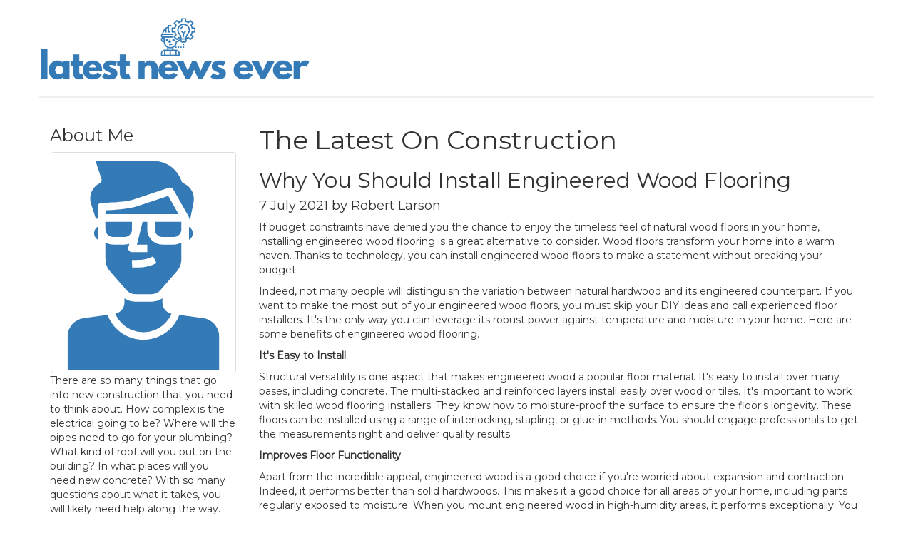

--- FILE ---
content_type: text/html
request_url: http://latestnewsever.com/2021/07/07/why-you-should-install-engineered-wood-flooring/
body_size: 4974
content:
<!DOCTYPE html>
<html>
<head>
    <link rel="stylesheet" href="//maxcdn.bootstrapcdn.com/font-awesome/4.5.0/css/font-awesome.min.css">
    <link rel="stylesheet" href="//cdnjs.cloudflare.com/ajax/libs/highlight.js/8.4/styles/solarized_dark.min.css">
    <link rel="stylesheet" href="/css/custom.css">
    <link rel="stylesheet" href="/css/styles.css">
    <link href="https://maxcdn.bootstrapcdn.com/bootstrap/3.3.7/css/bootstrap.min.css" rel="stylesheet" integrity="sha384-BVYiiSIFeK1dGmJRAkycuHAHRg32OmUcww7on3RYdg4Va+PmSTsz/K68vbdEjh4u" crossorigin="anonymous">
    <link rel="alternate" type="application/rss+xml" title="RSS" href="http://latestnewsever.com/index.xml">
    <script async src="https://cdnjs.cloudflare.com/ajax/libs/lunr.js/0.7.2/lunr.min.js"></script>
    <script src="/js/search.js"> </script>

    <meta charset="utf-8">
<meta name="viewport" content="width=device-width, initial-scale=1.0, maximum-scale=1">
<link rel="icon" type="image/ico" href="/images/hnet.com-image%20-%202021-05-21T111545.095.ico" sizes="16x16">
<link rel="stylesheet" href="//maxcdn.bootstrapcdn.com/font-awesome/4.5.0/css/font-awesome.min.css">


<meta name="description" content="So many things go into new construction. No matter your project size, you&#39;ll find the guidance you&#39;re looking for on our blog. Check it out today.">
 
<meta name="keywords" content="">
<link href="" rel="alternate" type="application/rss+xml" title="The Latest On Construction" /> 
    <title>Why You Should Install Engineered Wood Flooring - The Latest On Construction</title> 
    <meta property="og:url" content="http://latestnewsever.com/2021/07/07/why-you-should-install-engineered-wood-flooring/"> 


<meta property="og:image" content="http://latestnewsever.com/images/latest news ever.png">


<meta property='og:title' content="Why You Should Install Engineered Wood Flooring - The Latest On Construction">
<meta property="og:type" content="article">

    
<style>
        @import url('https://fonts.googleapis.com/css?family=Montserrat');
        
        body {
             font-family: Montserrat, 'Open Sans', "MS PGothic", sans-serif !important;
        }
</style>

    
</head>
<body >

    <header class="site container">
        <div>
            

            <a title="The Latest On Construction" href="http://latestnewsever.com">
                <img class="logo" src="/images/latest%20news%20ever.png" alt="The Latest On Construction"  style="max-height: 100px;" />
            </a>

            
        </div>
    </header>

    <div class="container">
        
        <div class="row">
            <div class="col-sm-3">
                

    
    <div class="row">
    <div class="col-sm-12">
        <h3>About Me</h3>
        <div class="text-center">
            <img class="img-thumbnail" alt="The Latest On Construction" src="/images/Untitled%20design%20-%202021-05-21T111242.794.png">                
        </div>
        <p>
            There are so many things that go into new construction that you need to think about. How complex is the electrical going to be? Where will the pipes need to go for your plumbing? What kind of roof will you put on the building?  In what places will you need new concrete? With so many questions about what it takes, you will likely need help along the way. Our blog is designed to inform you about all the latest things related to construction. No matter how big or small your project may be, you&#39;ll find the guidance you&#39;re looking for to make informed decisions. 
        </p>
    </div>
</div>


    
    <div class="row">
    <div class="col-sm-12">
        <h3>Categories</h3>
        <ul class="list-unstyled">
            
            <li> <a href="/categories//"> (4)</a></li>
            
            <li> <a href="/categories/blog/">blog (93)</a></li>
            
            <li> <a href="/categories/construction--contractors/">construction--contractors (89)</a></li>
            
        </ul>
    </div>
</div>


    
    <div class="row">
    <div class="col-sm-12">
        <h3>Latest Posts</h3>
        <div>
            <ul class="media-list">
                 
                    
                    <li class="media">
                        <div class="media-body">
                            <h4 class="media-heading"><a href="http://latestnewsever.com/2025/01/17/common-issues-to-watch-for-with-your-gas-fireplace/">Common Issues to Watch for With Your Gas Fireplace</a> <small>
    17 January 2025



</small></h4>
                            <p>
                                A gas fireplace is an excellent addition to any home, offering warmth and ambiance with minimal maintenan <a href="http://latestnewsever.com/2025/01/17/common-issues-to-watch-for-with-your-gas-fireplace/"><i class="fa fa-ellipsis-h" aria-hidden="true"></i></a></small>
                            </p>
                        </div>
                    </li>
                     
                 
                    
                    <li class="media">
                        <div class="media-body">
                            <h4 class="media-heading"><a href="http://latestnewsever.com/2024/12/06/transform-your-space-with-professional-bathroom-remodeling-services/">Transform Your Space With Professional Bathroom Remodeling Services</a> <small>
    6 December 2024



</small></h4>
                            <p>
                                Remodeling your bathroom is an excellent way to increase the comfort, functionality, and value of your ho <a href="http://latestnewsever.com/2024/12/06/transform-your-space-with-professional-bathroom-remodeling-services/"><i class="fa fa-ellipsis-h" aria-hidden="true"></i></a></small>
                            </p>
                        </div>
                    </li>
                     
                 
                    
                    <li class="media">
                        <div class="media-body">
                            <h4 class="media-heading"><a href="http://latestnewsever.com/2024/10/23/the-essential-guide-to-temporary-fencing-services-for-commercial-businesses/">The Essential Guide to Temporary Fencing Services for Commercial Businesses</a> <small>
    23 October 2024



</small></h4>
                            <p>
                                In the fast-paced world of commercial business, maintaining security, safety, and orderliness is a top pr <a href="http://latestnewsever.com/2024/10/23/the-essential-guide-to-temporary-fencing-services-for-commercial-businesses/"><i class="fa fa-ellipsis-h" aria-hidden="true"></i></a></small>
                            </p>
                        </div>
                    </li>
                     
                 
                    
                    <li class="media">
                        <div class="media-body">
                            <h4 class="media-heading"><a href="http://latestnewsever.com/2024/09/26/discover-the-wide-variety-of-products-available-at-a-door-retailer/">Discover the Wide Variety of Products Available at a Door Retailer</a> <small>
    26 September 2024



</small></h4>
                            <p>
                                When it comes to home improvement projects, one of the most impactful changes you can make is upgrading y <a href="http://latestnewsever.com/2024/09/26/discover-the-wide-variety-of-products-available-at-a-door-retailer/"><i class="fa fa-ellipsis-h" aria-hidden="true"></i></a></small>
                            </p>
                        </div>
                    </li>
                     
                 
                    
                    <li class="media">
                        <div class="media-body">
                            <h4 class="media-heading"><a href="http://latestnewsever.com/2024/08/27/why-you-should-opt-for-professional-drywall-installation/">Why You Should Opt For Professional Drywall Installation</a> <small>
    27 August 2024



</small></h4>
                            <p>
                                Drywall installation might seem straightforward, but achieving a flawless finish requires skill, experien <a href="http://latestnewsever.com/2024/08/27/why-you-should-opt-for-professional-drywall-installation/"><i class="fa fa-ellipsis-h" aria-hidden="true"></i></a></small>
                            </p>
                        </div>
                    </li>
                     
                
            </ul>
        </div>
    </div>
</div>

    
    <div class="row">
    <div class="col-sm-12">
        <h3>Tags</h3>
        <ul class="list-unstyled">
            
        </ul>
    </div>
</div>

            </div>
            <div class="col-sm-9">
                <h1 class="title">The Latest On Construction</h1>
                
  <h2>Why You Should Install Engineered Wood Flooring </h2>
  <h4> <time itemprop="datePublished" pubdate="pubdate" datetime="2021-07-07T15:56:13&#43;00:00">
    7 July 2021



</time> by Robert Larson</h4>
  <p>
    
        
    
    <p>If budget constraints have denied you the chance to enjoy the timeless feel of natural wood floors in your home, installing engineered wood flooring is a great alternative to consider. Wood floors transform your home into a warm haven. Thanks to technology, you can install engineered wood floors to make a statement without breaking your budget.</p>

<p>Indeed, not many people will distinguish the variation between natural hardwood and its engineered counterpart. If you want to make the most out of your engineered wood floors, you must skip your DIY ideas and call experienced floor installers. It's the only way you can leverage its robust power against temperature and moisture in your home. Here are some benefits of engineered wood flooring.</p>

<p><strong>It's Easy to Install</strong></p>

<p>Structural versatility is one aspect that makes engineered wood a popular floor material. It's easy to install over many bases, including concrete. The multi-stacked and reinforced layers install easily over wood or tiles. It's important to work with skilled wood flooring installers. They know how to moisture-proof the surface to ensure the floor's longevity. These floors can be installed using a range of interlocking, stapling, or glue-in methods. You should engage professionals to get the measurements right and deliver quality results.</p>

<p><strong>Improves Floor Functionality</strong></p>

<p>Apart from the incredible appeal, engineered wood is a good choice if you're worried about expansion and contraction. Indeed, it performs better than solid hardwoods. This makes it a good choice for all areas of your home, including parts regularly exposed to moisture. When you mount engineered wood in high-humidity areas, it performs exceptionally. You must ensure professional installation to achieve the functionality levels you desire.</p>

<p><strong>It's Easy to Refinish</strong></p>

<p>After some time, perfectly installed engineered wood flooring can exhibit signs of wear and tear. However, you don't have to worry about replacing the floor. Engineered wood can be re-sanded and restored. The protective top layer allows you to refinish and breathe new life to a floor surface that appears faded or scuffed.</p>

<p><strong>Offers Incredible Water Protection</strong></p>

<p>Your priceless wood flooring takes in significant abuse from pet accidents or beverage spills. If you've installed solid wood, you must ensure that you clean up water, coffee, or wine quickly. When professionals install engineered wood flooring, you don't have to stress over water damage as much.&nbsp;</p>

<p>It's advisable to research engineered wood products to purchase high-fidelity planks that combine water resistance and great visuals. A floor installer can help you to select planks that prevent water absorption by a large percentage.</p>

<p>Contact a company like&nbsp;<a href="https://www.nywoodfloor.com/about-us" target="_blank">New York Hardwood Floors</a> to learn more.</p>

  </p>
<strong> Share </strong>&nbsp;
<div>
    <a href="https://www.facebook.com/sharer.php?src=bm&u=http%3a%2f%2flatestnewsever.com%2f2021%2f07%2f07%2fwhy-you-should-install-engineered-wood-flooring%2f&t=Why%20You%20Should%20Install%20Engineered%20Wood%20Flooring" onclick="window.open(this.href, 'PCwindow', 'width=550, height=250, menubar=no, toolbar=no, scrollbars=yes'); return false;"><i class="fa fa-facebook-square fa-2x"></i></a>
    <a href="https://twitter.com/intent/tweet?url=http%3a%2f%2flatestnewsever.com%2f2021%2f07%2f07%2fwhy-you-should-install-engineered-wood-flooring%2f&text=Why%20You%20Should%20Install%20Engineered%20Wood%20Flooring&tw_p=tweetbutton" onclick="window.open(this.href, 'PCwindow', 'width=550, height=250, menubar=no, toolbar=no, scrollbars=yes'); return false;"><i class="fa fa-twitter-square fa-2x"></i></a>
    <a href="https://plus.google.com/share?url=http%3a%2f%2flatestnewsever.com%2f2021%2f07%2f07%2fwhy-you-should-install-engineered-wood-flooring%2f" onclick="window.open(this.href, 'PCwindow', 'width=550, height=250, menubar=no, toolbar=no, scrollbars=yes'); return false;"><i class="fa fa-google-plus-square fa-2x"></i></a>
    <a href="https://www.linkedin.com/shareArticle?mini=true&url=http%3a%2f%2flatestnewsever.com%2f2021%2f07%2f07%2fwhy-you-should-install-engineered-wood-flooring%2f&title=Why%20You%20Should%20Install%20Engineered%20Wood%20Flooring" onclick="window.open(this.href, 'PCwindow', 'width=550, height=250, menubar=no, toolbar=no, scrollbars=yes'); return false;"><i class="fa fa-linkedin-square fa-2x"></i></a>
</div>

<script type="application/ld+json">
    {
        "@context": "http://schema.org", 
        "@type": "BlogPosting",
        "headline": "Why You Should Install Engineered Wood Flooring",
        "genre": "Construction \x26 Contractors",
        
        "wordcount": "427",
        "publisher": {
            "@type": "Organization",
            "name": "The Latest On Construction",
            "logo": "http:\/\/latestnewsever.com\/images\/latest news ever.png"
        },
        "image": "http:\/\/latestnewsever.com\/images\/latest news ever.png",
        "url": "http:\/\/latestnewsever.com\/2021\/07\/07\/why-you-should-install-engineered-wood-flooring\/",
        "datePublished": "2021-07-07 15:56:13 \x2b0000",
        "dateCreated": "2021-07-07 15:56:13 \x2b0000",
        "dateModified": "2021-07-07 15:56:13 \x2b0000",
        "description": "",
        "articleBody": "If budget constraints have denied you the chance to enjoy the timeless feel of natural wood floors in your home, installing engineered wood flooring is a great alternative to consider. Wood floors transform your home into a warm haven. Thanks to technology, you can install engineered wood floors to make a statement without breaking your budget.\nIndeed, not many people will distinguish the variation between natural hardwood and its engineered counterpart. If you want to make the most out of your engineered wood floors, you must skip your DIY ideas and call experienced floor installers. It\x27s the only way you can leverage its robust power against temperature and moisture in your home. Here are some benefits of engineered wood flooring.\nIt\x27s Easy to Install\nStructural versatility is one aspect that makes engineered wood a popular floor material. It\x27s easy to install over many bases, including concrete. The multi-stacked and reinforced layers install easily over wood or tiles. It\x27s important to work with skilled wood flooring installers. They know how to moisture-proof the surface to ensure the floor\x27s longevity. These floors can be installed using a range of interlocking, stapling, or glue-in methods. You should engage professionals to get the measurements right and deliver quality results.\nImproves Floor Functionality\nApart from the incredible appeal, engineered wood is a good choice if you\x27re worried about expansion and contraction. Indeed, it performs better than solid hardwoods. This makes it a good choice for all areas of your home, including parts regularly exposed to moisture. When you mount engineered wood in high-humidity areas, it performs exceptionally. You must ensure professional installation to achieve the functionality levels you desire.\nIt\x27s Easy to Refinish\nAfter some time, perfectly installed engineered wood flooring can exhibit signs of wear and tear. However, you don\x27t have to worry about replacing the floor. Engineered wood can be re-sanded and restored. The protective top layer allows you to refinish and breathe new life to a floor surface that appears faded or scuffed.\nOffers Incredible Water Protection\nYour priceless wood flooring takes in significant abuse from pet accidents or beverage spills. If you\x27ve installed solid wood, you must ensure that you clean up water, coffee, or wine quickly. When professionals install engineered wood flooring, you don\x27t have to stress over water damage as much.\x26nbsp;\nIt\x27s advisable to research engineered wood products to purchase high-fidelity planks that combine water resistance and great visuals. A floor installer can help you to select planks that prevent water absorption by a large percentage.\nContact a company like\x26nbsp;New York Hardwood Floors to learn more.",
        "author": {
            "@type": "Person",
            "name": "Robert Larson"
        }
    }
</script>

            </div>
        </div>

    <footer class="pull-right">
        <p>2025 The Latest On Construction</p>
    </footer>
<script defer src="https://static.cloudflareinsights.com/beacon.min.js/vcd15cbe7772f49c399c6a5babf22c1241717689176015" integrity="sha512-ZpsOmlRQV6y907TI0dKBHq9Md29nnaEIPlkf84rnaERnq6zvWvPUqr2ft8M1aS28oN72PdrCzSjY4U6VaAw1EQ==" data-cf-beacon='{"version":"2024.11.0","token":"1d42d3ef27284885894d061001766ce0","r":1,"server_timing":{"name":{"cfCacheStatus":true,"cfEdge":true,"cfExtPri":true,"cfL4":true,"cfOrigin":true,"cfSpeedBrain":true},"location_startswith":null}}' crossorigin="anonymous"></script>
</body>
</html>